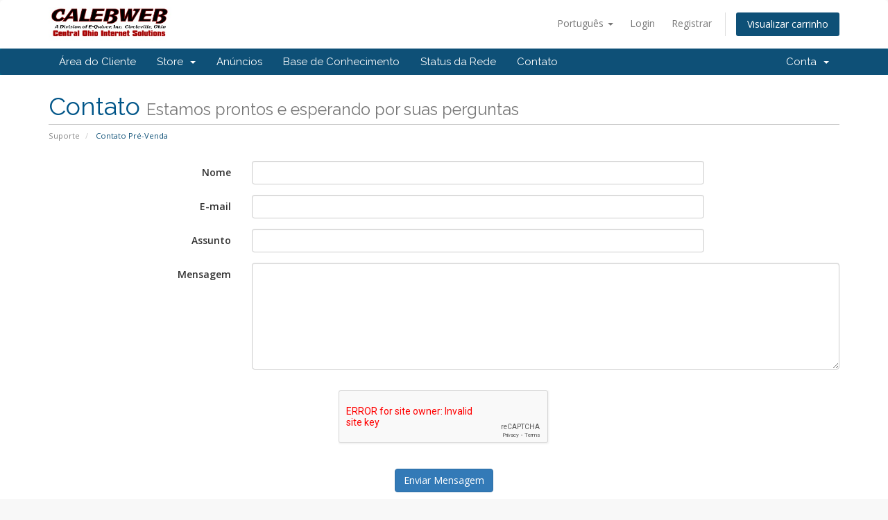

--- FILE ---
content_type: text/html; charset=utf-8
request_url: https://www.calebwebhost.com/contact.php?language=portuguese-br
body_size: 3873
content:
<!DOCTYPE html>
<html lang="en">
<head>
    <meta charset="utf-8" />
    <meta http-equiv="X-UA-Compatible" content="IE=edge">
    <meta name="viewport" content="width=device-width, initial-scale=1">
    <title>Contato Pré-Venda - Calebweb.com</title>

    <!-- Styling -->
<link href="//fonts.googleapis.com/css?family=Open+Sans:300,400,600|Raleway:400,700" rel="stylesheet">
<link href="/templates/six/css/all.min.css?v=982937" rel="stylesheet">
<link href="/templates/six/css/custom.css" rel="stylesheet">

<!-- HTML5 Shim and Respond.js IE8 support of HTML5 elements and media queries -->
<!-- WARNING: Respond.js doesn't work if you view the page via file:// -->
<!--[if lt IE 9]>
  <script src="https://oss.maxcdn.com/libs/html5shiv/3.7.0/html5shiv.js"></script>
  <script src="https://oss.maxcdn.com/libs/respond.js/1.4.2/respond.min.js"></script>
<![endif]-->

<script type="text/javascript">
    var csrfToken = '0081e0be57855f79d8b4ebb027a19b72a3075fb7',
        markdownGuide = 'Markdown Guide',
        locale = 'en',
        saved = 'saved',
        saving = 'autosaving';
</script>
<script src="/templates/six/js/scripts.min.js?v=982937"></script>



    

</head>
<body data-phone-cc-input="">



<section id="header">
    <div class="container">
        <ul class="top-nav">
                            <li>
                    <a href="#" class="choose-language" data-toggle="popover" id="languageChooser">
                        Português
                        <b class="caret"></b>
                    </a>
                    <div id="languageChooserContent" class="hidden">
                        <ul>
                                                            <li>
                                    <a href="/contact.php?language=arabic">العربية</a>
                                </li>
                                                            <li>
                                    <a href="/contact.php?language=azerbaijani">Azerbaijani</a>
                                </li>
                                                            <li>
                                    <a href="/contact.php?language=catalan">Català</a>
                                </li>
                                                            <li>
                                    <a href="/contact.php?language=chinese">中文</a>
                                </li>
                                                            <li>
                                    <a href="/contact.php?language=croatian">Hrvatski</a>
                                </li>
                                                            <li>
                                    <a href="/contact.php?language=czech">Čeština</a>
                                </li>
                                                            <li>
                                    <a href="/contact.php?language=danish">Dansk</a>
                                </li>
                                                            <li>
                                    <a href="/contact.php?language=dutch">Nederlands</a>
                                </li>
                                                            <li>
                                    <a href="/contact.php?language=english">English</a>
                                </li>
                                                            <li>
                                    <a href="/contact.php?language=estonian">Estonian</a>
                                </li>
                                                            <li>
                                    <a href="/contact.php?language=farsi">Persian</a>
                                </li>
                                                            <li>
                                    <a href="/contact.php?language=french">Français</a>
                                </li>
                                                            <li>
                                    <a href="/contact.php?language=german">Deutsch</a>
                                </li>
                                                            <li>
                                    <a href="/contact.php?language=hebrew">עברית</a>
                                </li>
                                                            <li>
                                    <a href="/contact.php?language=hungarian">Magyar</a>
                                </li>
                                                            <li>
                                    <a href="/contact.php?language=italian">Italiano</a>
                                </li>
                                                            <li>
                                    <a href="/contact.php?language=macedonian">Macedonian</a>
                                </li>
                                                            <li>
                                    <a href="/contact.php?language=norwegian">Norwegian</a>
                                </li>
                                                            <li>
                                    <a href="/contact.php?language=portuguese-br">Português</a>
                                </li>
                                                            <li>
                                    <a href="/contact.php?language=portuguese-pt">Português</a>
                                </li>
                                                            <li>
                                    <a href="/contact.php?language=romanian">Română</a>
                                </li>
                                                            <li>
                                    <a href="/contact.php?language=russian">Русский</a>
                                </li>
                                                            <li>
                                    <a href="/contact.php?language=spanish">Español</a>
                                </li>
                                                            <li>
                                    <a href="/contact.php?language=swedish">Svenska</a>
                                </li>
                                                            <li>
                                    <a href="/contact.php?language=turkish">Türkçe</a>
                                </li>
                                                            <li>
                                    <a href="/contact.php?language=ukranian">Українська</a>
                                </li>
                                                    </ul>
                    </div>
                </li>
                                        <li>
                    <a href="/clientarea.php">Login</a>
                </li>
                                    <li>
                        <a href="/register.php">Registrar</a>
                    </li>
                                <li class="primary-action">
                    <a href="/cart.php?a=view" class="btn">
                        Visualizar carrinho
                    </a>
                </li>
                                </ul>

                    <a href="/index.php" class="logo"><img src="/assets/img/logo.jpg" alt="Calebweb.com"></a>
        
    </div>
</section>

<section id="main-menu">

    <nav id="nav" class="navbar navbar-default navbar-main" role="navigation">
        <div class="container">
            <!-- Brand and toggle get grouped for better mobile display -->
            <div class="navbar-header">
                <button type="button" class="navbar-toggle" data-toggle="collapse" data-target="#primary-nav">
                    <span class="sr-only">Toggle navigation</span>
                    <span class="icon-bar"></span>
                    <span class="icon-bar"></span>
                    <span class="icon-bar"></span>
                </button>
            </div>

            <!-- Collect the nav links, forms, and other content for toggling -->
            <div class="collapse navbar-collapse" id="primary-nav">

                <ul class="nav navbar-nav">

                        <li menuItemName="Home" class="" id="Primary_Navbar-Home">
        <a href="/index.php">
                        Área do Cliente
                                </a>
            </li>
    <li menuItemName="Store" class="dropdown" id="Primary_Navbar-Store">
        <a class="dropdown-toggle" data-toggle="dropdown" href="#">
                        Store
                        &nbsp;<b class="caret"></b>        </a>
                    <ul class="dropdown-menu">
                            <li menuItemName="Browse Products Services" id="Primary_Navbar-Store-Browse_Products_Services">
                    <a href="/cart.php">
                                                Browse All
                                            </a>
                </li>
                            <li menuItemName="Shop Divider 1" class="nav-divider" id="Primary_Navbar-Store-Shop_Divider_1">
                    <a href="">
                                                -----
                                            </a>
                </li>
                            <li menuItemName="Security" id="Primary_Navbar-Store-Security">
                    <a href="/cart.php?gid=1">
                                                Security
                                            </a>
                </li>
                            <li menuItemName="Hosting Packages" id="Primary_Navbar-Store-Hosting_Packages">
                    <a href="/cart.php?gid=2">
                                                Hosting Packages
                                            </a>
                </li>
                            <li menuItemName="Register a New Domain" id="Primary_Navbar-Store-Register_a_New_Domain">
                    <a href="/cart.php?a=add&domain=register">
                                                Registrar um novo Domínio
                                            </a>
                </li>
                            <li menuItemName="Transfer a Domain to Us" id="Primary_Navbar-Store-Transfer_a_Domain_to_Us">
                    <a href="/cart.php?a=add&domain=transfer">
                                                Transferir Domínios para Nós
                                            </a>
                </li>
                        </ul>
            </li>
    <li menuItemName="Announcements" class="" id="Primary_Navbar-Announcements">
        <a href="/index.php?rp=/announcements">
                        Anúncios
                                </a>
            </li>
    <li menuItemName="Knowledgebase" class="" id="Primary_Navbar-Knowledgebase">
        <a href="/index.php?rp=/knowledgebase">
                        Base de Conhecimento
                                </a>
            </li>
    <li menuItemName="Network Status" class="" id="Primary_Navbar-Network_Status">
        <a href="/serverstatus.php">
                        Status da Rede
                                </a>
            </li>
    <li menuItemName="Contact Us" class="" id="Primary_Navbar-Contact_Us">
        <a href="/contact.php">
                        Contato
                                </a>
            </li>


                </ul>

                <ul class="nav navbar-nav navbar-right">

                        <li menuItemName="Account" class="dropdown" id="Secondary_Navbar-Account">
        <a class="dropdown-toggle" data-toggle="dropdown" href="#">
                        Conta
                        &nbsp;<b class="caret"></b>        </a>
                    <ul class="dropdown-menu">
                            <li menuItemName="Login" id="Secondary_Navbar-Account-Login">
                    <a href="/clientarea.php">
                                                Login
                                            </a>
                </li>
                            <li menuItemName="Register" id="Secondary_Navbar-Account-Register">
                    <a href="/register.php">
                                                Registrar
                                            </a>
                </li>
                            <li menuItemName="Divider" class="nav-divider" id="Secondary_Navbar-Account-Divider">
                    <a href="">
                                                -----
                                            </a>
                </li>
                            <li menuItemName="Forgot Password?" id="Secondary_Navbar-Account-Forgot_Password?">
                    <a href="/pwreset.php">
                                                Esqueceu a senha?
                                            </a>
                </li>
                        </ul>
            </li>


                </ul>

            </div><!-- /.navbar-collapse -->
        </div>
    </nav>

</section>




<section id="main-body">
    <div class="container">
        <div class="row">

                <!-- Container for main page display content -->
        <div class="col-xs-12 main-content">
                            <div class="header-lined">
    <h1>Contato <small>Estamos prontos e esperando por suas perguntas</small></h1>
    <ol class="breadcrumb">
            <li>
            <a href="index.php">            Suporte
            </a>        </li>
            <li class="active">
                        Contato Pré-Venda
                    </li>
    </ol>
</div>

            



    <form method="post" action="contact.php" class="form-horizontal" role="form">
<input type="hidden" name="token" value="0081e0be57855f79d8b4ebb027a19b72a3075fb7" />
        <input type="hidden" name="action" value="send" />

            <div class="form-group">
                <label for="inputName" class="col-sm-3 control-label">Nome</label>
                <div class="col-sm-7">
                    <input type="text" name="name" value="" class="form-control" id="inputName" />
                </div>
            </div>
            <div class="form-group">
                <label for="inputEmail" class="col-sm-3 control-label">E-mail</label>
                <div class="col-sm-7">
                    <input type="email" name="email" value="" class="form-control" id="inputEmail" />
                </div>
            </div>
            <div class="form-group">
                <label for="inputSubject" class="col-sm-3 control-label">Assunto</label>
                <div class="col-sm-7">
                    <input type="subject" name="subject" value="" class="form-control" id="inputSubject" />
                </div>
            </div>
            <div class="form-group">
                <label for="inputMessage" class="col-sm-3 control-label">Mensagem</label>
                <div class="col-sm-9">
                    <textarea name="message" rows="7" class="form-control" id="inputMessage"></textarea>
                </div>
            </div>

            <div class="text-center margin-bottom">
                    <div class="row">
        
                    <script src="https://www.google.com/recaptcha/api.js" async defer></script>
            <div id="google-recaptcha-domainchecker" class="g-recaptcha center-block" data-sitekey="6LdfC5UUAAAAAD6iJPgpYwNVZkY_yGjQhez1YcFQ"></div>
        
            </div>

            </div>

            <div class="form-group">
                <div class="text-center">
                    <button type="submit" class="btn btn-primary">Enviar Mensagem</button>
                </div>
            </div>

    </form>


<p style="text-align:center;">Powered by <a href="http://www.whmcs.com/" target="_blank">WHMCompleteSolution</a></p>


                </div><!-- /.main-content -->
                            <div class="clearfix"></div>
        </div>
    </div>
</section>

<section id="footer">
    <div class="container">
        <a href="#" class="back-to-top"><i class="fa fa-chevron-up"></i></a>
        <p>Copyright &copy; 2026 Calebweb.com. All Rights Reserved.</p>
    </div>
</section>

<div class="modal system-modal fade" id="modalAjax" tabindex="-1" role="dialog" aria-hidden="true">
    <div class="modal-dialog">
        <div class="modal-content panel panel-primary">
            <div class="modal-header panel-heading">
                <button type="button" class="close" data-dismiss="modal">
                    <span aria-hidden="true">&times;</span>
                    <span class="sr-only">Close</span>
                </button>
                <h4 class="modal-title">Title</h4>
            </div>
            <div class="modal-body panel-body">
                Loading...
            </div>
            <div class="modal-footer panel-footer">
                <div class="pull-left loader">
                    <i class="fa fa-circle-o-notch fa-spin"></i> Loading...
                </div>
                <button type="button" class="btn btn-default" data-dismiss="modal">
                    Close
                </button>
                <button type="button" class="btn btn-primary modal-submit">
                    Submit
                </button>
            </div>
        </div>
    </div>
</div>



</body>
</html>
